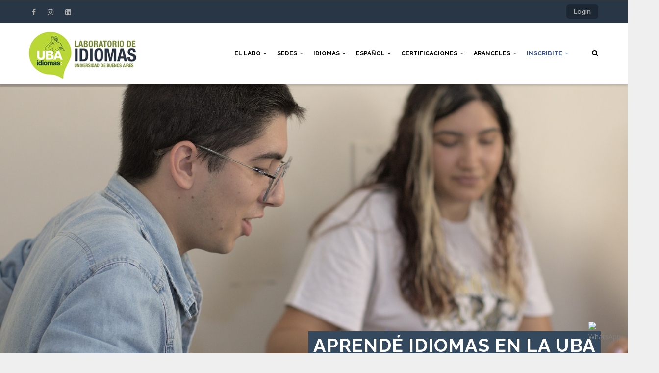

--- FILE ---
content_type: text/html; charset=UTF-8
request_url: https://www.idiomas.filo.uba.ar/es/?order=field_horario_inicio&sort=asc
body_size: 17505
content:
<!DOCTYPE html>
<html lang="es" dir="ltr" prefix="content: http://purl.org/rss/1.0/modules/content/  dc: http://purl.org/dc/terms/  foaf: http://xmlns.com/foaf/0.1/  og: http://ogp.me/ns#  rdfs: http://www.w3.org/2000/01/rdf-schema#  schema: http://schema.org/  sioc: http://rdfs.org/sioc/ns#  sioct: http://rdfs.org/sioc/types#  skos: http://www.w3.org/2004/02/skos/core#  xsd: http://www.w3.org/2001/XMLSchema# ">
  <head> 
    <meta charset="utf-8" />
<script>!function(f,b,e,v,n,t,s){if(f.fbq)return;n=f.fbq=function(){n.callMethod? n.callMethod.apply(n,arguments):n.queue.push(arguments)};if(!f._fbq)f._fbq=n;n.push=n;n.loaded=!0;n.version='2.0';n.queue=[];t=b.createElement(e);t.async=!0;t.src=v;s=b.getElementsByTagName(e)[0];s.parentNode.insertBefore(t,s)}(window,document,'script','https://connect.facebook.net/en_US/fbevents.js');fbq('init', "263120587794246");fbq('track', "PageView");</script>
<noscript><img height="1" width="1" src="https://www.facebook.com/tr?id=263120587794246&amp;ev=PageView&amp;noscript=1" /></noscript>
<script>(function(w,d,s,l,i){w[l]=w[l]||[];w[l].push({'gtm.start':
new Date().getTime(),event:'gtm.js'});var f=d.getElementsByTagName(s)[0],
j=d.createElement(s),dl=l!='dataLayer'?'&amp;l='+l:'';j.async=true;j.src=
'https://www.googletagmanager.com/gtm.js?id='+i+dl;f.parentNode.insertBefore(j,f);
})(window,document,'script','dataLayer','GTM-PJJ6W26');
</script>
<meta name="Generator" content="Drupal 8 (https://www.drupal.org)" />
<meta name="MobileOptimized" content="width" />
<meta name="HandheldFriendly" content="true" />
<meta name="viewport" content="width=device-width, initial-scale=1.0" />
<link rel="shortcut icon" href="/sites/default/files/Idiomas%20UBA%20SIN%20FONDO.png" type="image/png" />
<link rel="alternate" hreflang="en" href="http://www.idiomas.filo.uba.ar/en/idiomas-uba" />
<link rel="canonical" href="/en/idiomas-uba" />
<link rel="shortlink" href="/en/node/1" />

    <title>Idiomas UBA | Laboratorio de idiomas</title>
    <link rel="stylesheet" href="/sites/default/files/css/css_WlBPbdnlZQ9LEhkur6Xp45sMhpNLZpGroAAOINCWv7g.css?t88wsw" media="all" />
<link rel="stylesheet" href="//fonts.googleapis.com/css?family=Raleway:400,600,700,800,900" media="all" />
<link rel="stylesheet" href="//fonts.googleapis.com/css?family=Open+Sans:400,600,700,800" media="all" />
<link rel="stylesheet" href="/sites/default/files/css/css_S2Gk5Krjb682yug79IiypYL6K6U0GaBM1Ts8SRioexI.css?t88wsw" media="all" />


    <script type="application/json" data-drupal-selector="drupal-settings-json">{"path":{"baseUrl":"\/","scriptPath":null,"pathPrefix":"es\/","currentPath":"node\/1","currentPathIsAdmin":false,"isFront":true,"currentLanguage":"es","currentQuery":{"order":"field_horario_inicio","sort":"asc"}},"pluralDelimiter":"\u0003","ajaxPageState":{"libraries":"core\/html5shiv,gavias_blockbuilder\/gavias_blockbuilder.assets.frontend,gavias_edmix\/gavias_edmix.skin.blue,gavias_edmix\/global-styling,gavias_sliderlayer\/gavias_sliderlayer.assets.frontend,statistics\/drupal.statistics,system\/base,views\/views.ajax,views\/views.module,views_infinite_scroll\/views-infinite-scroll","theme":"gavias_edmix","theme_token":null},"ajaxTrustedUrl":{"\/es\/search\/node":true,"\/es\/buscador":true},"statistics":{"data":{"nid":"1"},"url":"\/core\/modules\/statistics\/statistics.php"},"views":{"ajax_path":"\/es\/views\/ajax","ajaxViews":{"views_dom_id:5c2f1e00226e89421dad585a2e046406e6a7eb5d1703bab92bcb1570415d7a0b":{"view_name":"post_other","view_display_id":"block_1","view_args":"","view_path":"\/es\/node\/1","view_base_path":"blogs-grid","view_dom_id":"5c2f1e00226e89421dad585a2e046406e6a7eb5d1703bab92bcb1570415d7a0b","pager_element":0},"views_dom_id:53e09c007c92a2912e42d01c60c67a052da7c94676043eb5e193fd821bb95dcf":{"view_name":"courses","view_display_id":"block_1","view_args":"","view_path":"\/es\/node\/1","view_base_path":"course-filter","view_dom_id":"53e09c007c92a2912e42d01c60c67a052da7c94676043eb5e193fd821bb95dcf","pager_element":0}}},"gavias_blockbuilder":{"url_edit":"\/es\/admin\/structure\/gavias_blockbuilder\/edit\/-----"},"gavias_load_ajax_view":"\/es\/custom\/gavias_hook\/ajax_view","user":{"uid":0,"permissionsHash":"97da1495e79d05658c991c1cd38c01f93362111ded232acec36da3a5d1958843"}}</script>

<!--[if lte IE 8]>
<script src="/sites/default/files/js/js_VtafjXmRvoUgAzqzYTA3Wrjkx9wcWhjP0G4ZnnqRamA.js"></script>
<![endif]-->
<script src="/sites/default/files/js/js_pKk8MProZJeBSLQH-LISISs_QDX9G_BtXOxoZK01kc8.js"></script>


    <link rel="stylesheet" href="/themes/gavias_edmix/css/custom.css" media="screen" />
    <link rel="stylesheet" href="/themes/gavias_edmix/css/update.css" media="screen" />

    
<script>
  !function(f,b,e,v,n,t,s)
  {if(f.fbq)return;n=f.fbq=function(){n.callMethod?
  n.callMethod.apply(n,arguments):n.queue.push(arguments)};
  if(!f._fbq)f._fbq=n;n.push=n;n.loaded=!0;n.version='2.0';
  n.queue=[];t=b.createElement(e);t.async=!0;
  t.src=v;s=b.getElementsByTagName(e)[0];
  s.parentNode.insertBefore(t,s)}(window, document,'script',
  'https://connect.facebook.net/en_US/fbevents.js');
  fbq('init', '1056168539611712'); 
  fbq('track', 'PageView');
</script>
<noscript>
  <img height="1" width="1" 
  src="https://www.facebook.com/tr?id=1056168539611712&ev=PageView&noscript=1"/>
</noscript>

    
    
          <style class="customize"></style>
    
  </head>

  
  <body class="hidden-title layout-no-sidebars boxed js-preloader frontpage node--type-page">

    <a href="#main-content" class="visually-hidden focusable">
      Pasar al contenido principal
    </a>
    <noscript><iframe src="https://www.googletagmanager.com/ns.html?id=GTM-PJJ6W26" height="0" width="0" style="display:none;visibility:hidden;"></iframe>
</noscript>
      <div class="dialog-off-canvas-main-canvas" data-off-canvas-main-canvas>
    <div class="body-page gva-body-page">
	    <div id="jpreContent">
        <div id="jprecontent-inner">
           <div class="preloader-wrapper hidden active">
              <img src="http://www.idiomas.filo.uba.ar/themes/gavias_edmix/images/preloader/preloader-7.gif" alt="" />
           </div>  
        </div>
      </div>
      <header id="header" class="header-v1">
  
  <div class="topbar">
  <div class="container">
    <div class="row">
      
      <div class="topbar-left col-sm-6 col-xs-6">
        <div class="social-list">
                      <a href="https://www.facebook.com/IdiomasenlaUBA"><i class="fa fa-facebook"></i></a>
           
           
           
                      <a href="https://www.instagram.com/idiomasuba/"><i class="fa fa-instagram"></i></a>
           
           
                      <a href="https://www.linkedin.com/company/idiomas-uba"><i class="fa fa-linkedin-square"></i></a>
           
           
           
           
            
            
        </div>
      </div>

      <div class="topbar-right col-sm-6 col-xs-6">
        
                  <ul class="gva_topbar_menu">
            <li><a href="/es/user/login">Login</a></li>
           <!-- <li><a href="/es/user/register">Register</a></li> -->
          </ul>  
          
      </div>

    </div>
  </div>  
</div>

            

   <div class="header-main gv-sticky-menu">
      <div class="container header-content-layout">
         <div class="header-main-inner p-relative">
            <div class="row">
              <div class="col-md-3 col-sm-6 col-xs-8 branding">
                                    <div>
    
      <a href="/es" title="Inicio" rel="home" class="site-branding-logo">
        
        <img src="/sites/default/files/logo_lab100h.jpg" alt="Inicio" />
        
    </a>
    
  </div>

                              </div>

              <div class="col-md-9 col-sm-6 col-xs-4 p-static">
                <div class="header-inner clearfix">
                  <div class="main-menu">
                    <div class="area-main-menu">
                      <div class="area-inner">
                        <div class="gva-offcanvas-mobile">
                          <div class="close-offcanvas hidden"><i class="fa fa-times"></i></div>
                                                        <div>
    <nav role="navigation" aria-labelledby="block-mainnavigation-menu" id="block-mainnavigation" class="block block-menu navigation menu--main">
          
  
    
  <div class="block-content">
                 
<div class="gva-navigation">

              <ul  class="clearfix gva_menu gva_menu_main">
      
                              
            <li  class="menu-item menu-item--expanded ">
        <a href="/es/node/70">
                    El Labo
                      <span class="icaret nav-plus fa fa-angle-down"></span>
            
        </a>
          
                                <ul class="menu sub-menu">
                              
            <li  class="menu-item">
        <a href="https://idiomas.filo.uba.ar/en/quienes-somos">
                    Quiénes somos
            
        </a>
          
              </li>
                          
            <li  class="menu-item">
        <a href="https://idiomas.filo.uba.ar/es/servicios-de-capacitacion-institucional-y-corporativa">
                    Servicios de capacitación institucional y corporativa
            
        </a>
          
              </li>
        </ul>
  
              </li>
                         
         
                  
            <li  class="menu-item menu-item--expanded  gva-mega-menu megamenu menu-grid menu-columns-3">
        <a href="">
                    Sedes
                      <span class="icaret nav-plus fa fa-angle-down"></span>
            
        </a>
          
                                <ul class="menu sub-menu">
                              
            <li  class="menu-item">
        <a href="https://idiomas.filo.uba.ar/es/barracas">
                    Barracas (Estación Buenos Aires)
            
        </a>
          
              </li>
                          
            <li  class="menu-item">
        <a href="/es/barrio_norte">
                    Barrio Norte (Fac. de Farmacia y Bioquímica)
            
        </a>
          
              </li>
                          
            <li  class="menu-item">
        <a href="/es/caballito">
                    Caballito (Fac. de Filosofía y Letras/ Puan)
            
        </a>
          
              </li>
                          
            <li  class="menu-item">
        <a href="/es/microcentro">
                    Microcentro (Edificio 25 de Mayo FFyL)
            
        </a>
          
              </li>
                          
            <li  class="menu-item">
        <a href="/es/villa_crespo">
                    Villa Crespo (Instituto Sholem)
            
        </a>
          
              </li>
                          
            <li  class="menu-item">
        <a href="/es/vicente_lopez">
                    Vicente López (Colegio Armenio)
            
        </a>
          
              </li>
                          
            <li  class="menu-item">
        <a href="https://www.idiomas.filo.uba.ar/es/online">
                    Online (Campus Virtual)
            
        </a>
          
              </li>
        </ul>
  
              </li>
                         
         
                  
            <li  class="menu-item menu-item--expanded  gva-mega-menu megamenu menu-grid menu-columns-3">
        <a href="">
                    Idiomas
                      <span class="icaret nav-plus fa fa-angle-down"></span>
            
        </a>
          
                                <ul class="menu sub-menu">
                              
            <li  class="menu-item">
        <a href="/es/aleman">
                    Alemán
            
        </a>
          
              </li>
                          
            <li  class="menu-item">
        <a href="/es/chino">
                    Chino
            
        </a>
          
              </li>
                          
            <li  class="menu-item">
        <a href="/es/coreano">
                    Coreano
            
        </a>
          
              </li>
                          
            <li  class="menu-item">
        <a href="https://idiomas.filo.uba.ar/es/croata">
                    Croata
            
        </a>
          
              </li>
                          
            <li  class="menu-item">
        <a href="https://idiomas.filo.uba.ar/es/esloveno">
                    Esloveno
            
        </a>
          
              </li>
                          
            <li  class="menu-item">
        <a href="https://idiomas.filo.uba.ar/es/espanol-como-lengua-segunda-y-extranjera">
                    Español
            
        </a>
          
              </li>
                          
            <li  class="menu-item">
        <a href="/es/frances">
                    Francés
            
        </a>
          
              </li>
                          
            <li  class="menu-item">
        <a href="https://idiomas.filo.uba.ar/es/griego">
                    Griego
            
        </a>
          
              </li>
                          
            <li  class="menu-item">
        <a href="/es/guarani">
                    Guaraní
            
        </a>
          
              </li>
                          
            <li  class="menu-item">
        <a href="https://idiomas.filo.uba.ar/es/hungaro">
                    Húngaro
            
        </a>
          
              </li>
                          
            <li  class="menu-item">
        <a href="/es/ingles">
                    Inglés
            
        </a>
          
              </li>
                          
            <li  class="menu-item">
        <a href="/es/italiano">
                    Italiano
            
        </a>
          
              </li>
                          
            <li  class="menu-item">
        <a href="/es/japones">
                    Japonés
            
        </a>
          
              </li>
                          
            <li  class="menu-item">
        <a href="/es/lengua-de-senas-argentina">
                    Lengua de señas argentina
            
        </a>
          
              </li>
                          
            <li  class="menu-item">
        <a href="/es/mapuche">
                    Mapuche
            
        </a>
          
              </li>
                          
            <li  class="menu-item">
        <a href="/es/portugues">
                    Portugués
            
        </a>
          
              </li>
                          
            <li  class="menu-item">
        <a href="/es/quichua">
                    Quichua
            
        </a>
          
              </li>
        </ul>
  
              </li>
                          
            <li  class="menu-item menu-item--expanded ">
        <a href="">
                    Español
                      <span class="icaret nav-plus fa fa-angle-down"></span>
            
        </a>
          
                                <ul class="menu sub-menu">
                              
            <li  class="menu-item">
        <a href="/es/espanol-como-lengua-segunda-y-extranjera">
                    Spanish for foreigners
            
        </a>
          
              </li>
                          
            <li  class="menu-item">
        <a href="/es/espanol-para-brasilenos">
                    Espanhol para Brasileiros
            
        </a>
          
              </li>
                          
            <li  class="menu-item">
        <a href="/es/ablapp">
                    aBlapp
            
        </a>
          
              </li>
        </ul>
  
              </li>
                          
            <li  class="menu-item menu-item--expanded ">
        <a href="">
                    Certificaciones
                      <span class="icaret nav-plus fa fa-angle-down"></span>
            
        </a>
          
                                <ul class="menu sub-menu">
                              
            <li  class="menu-item">
        <a href="/es/node/145">
                    CEA &gt; Certificación de español para extranjeros
            
        </a>
          
              </li>
        </ul>
  
              </li>
                          
            <li  class="menu-item menu-item--expanded ">
        <a href="">
                    Aranceles
                      <span class="icaret nav-plus fa fa-angle-down"></span>
            
        </a>
          
                                <ul class="menu sub-menu">
                              
            <li  class="menu-item">
        <a href="https://idiomas.filo.uba.ar/es/node/159">
                    Aranceles de idiomas extranjeros, de idiomas originarios y de LSA
            
        </a>
          
              </li>
                          
            <li  class="menu-item">
        <a href="https://idiomas.filo.uba.ar/es/aranceles-de-espanol-taxas-de-espanholspanish-fees">
                    Aranceles de Español [Taxas de Espanhol│Spanish Fees]
            
        </a>
          
              </li>
        </ul>
  
              </li>
                          
            <li  class="menu-item menu-item--expanded menu-item--active-trail ">
        <a href="http://www.idiomas.filo.uba.ar/es/inscripcion-cursos-paso-paso">
                    Inscribite
                      <span class="icaret nav-plus fa fa-angle-down"></span>
            
        </a>
          
                                <ul class="menu sub-menu">
                              
            <li  class="menu-item">
        <a href="https://idiomas.filo.uba.ar/es/inscripcion-cursos-paso-paso">
                    Inscripción paso a paso
            
        </a>
          
              </li>
                          
            <li  class="menu-item menu-item--active-trail">
        <a href="/es/node/1#talleres">
                    Talleres de febrero
            
        </a>
          
              </li>
                          
            <li  class="menu-item">
        <a href="http://idiomas.filo.uba.ar/es/node/153">
                    Calendario académico
            
        </a>
          
              </li>
                          
            <li  class="menu-item">
        <a href="/es/preguntas-frecuentes">
                    Preguntas Frecuentes
            
        </a>
          
              </li>
                          
            <li  class="menu-item menu-item--expanded">
        <a href="/es/contact">
                    Escribinos
                      <span class="icaret nav-plus fa fa-angle-down"></span>
            
        </a>
          
                                <ul class="menu sub-menu">
                              
            <li  class="menu-item">
        <a href="http://www.idiomas.filo.uba.ar/es/contact">
                    Formulario de contacto
            
        </a>
          
              </li>
        </ul>
  
              </li>
        </ul>
  
              </li>
        </ul>
  

</div>


        </div>  
</nav>

  </div>

                          
                            
                                                  </div>
                          
                        <div id="menu-bar" class="menu-bar hidden-lg hidden-md">
                          <span class="one"></span>
                          <span class="two"></span>
                          <span class="three"></span>
                        </div>
                        
                        
                                                  <div class="gva-search-region search-region">
                            <span class="icon"><i class="fa fa-search"></i></span>
                            <div class="search-content">  
                                <div>
    <div class="search-block-form block block-search container-inline" data-drupal-selector="search-block-form" id="block-searchform" role="search">
  
    
      <form action="/es/search/node" method="get" id="search-block-form" accept-charset="UTF-8" class="search-form search-block-form">
  <div class="js-form-item form-item js-form-type-search form-item-keys js-form-item-keys form-no-label">
      <label for="edit-keys" class="visually-hidden">Buscar</label>
        <input title="Escriba lo que quiere buscar." data-drupal-selector="edit-keys" type="search" id="edit-keys" name="keys" value="" size="15" maxlength="128" class="form-search" />

        </div>
<div data-drupal-selector="edit-actions" class="form-actions js-form-wrapper form-wrapper" id="edit-actions"><input class="search-form__submit button js-form-submit form-submit" data-drupal-selector="edit-submit" type="submit" id="edit-submit" value="Buscar" />
</div>

</form>

  </div>

  </div>

                            </div>  
                          </div>
                                              </div>
                    </div>
                  </div>  
                </div> 
              </div>

            </div>
         </div>
      </div>
   </div>

</header>
	
	
	<div role="main" class="main main-page">
	
		<div class="clearfix"></div>
			

					<div class="help show hidden">
				<div class="container">
					<div class="content-inner">
						  <div>
    

  </div>

					</div>
				</div>
			</div>
		
				
		<div class="clearfix"></div>
				
		<div class="clearfix"></div>
		
		<div id="content" class="content content-full">
			<div class="container-full container-bg">
				<div class="content-main-inner">
	<div id="page-main-content" class="main-content">
		<div class="main-content-inner">
			
							<div class="content-main">
					  <div>
    <div id="block-gavias-edmix-content" class="block block-system block-system-main-block no-title">
  
    
      <div class="content block-content">
      <!-- Start Display article for detail page -->

  <article data-history-node-id="1" role="article" lang="en" typeof="schema:WebPage" class="node node--type-page node--view-mode-full">
    <header>
      <div class="container">
        <div class="widget gsc-heading align-left style-default padding-bottom-20">
          <h2 class="node__title title"><span><span property="schema:name">Idiomas UBA</span>
</span></h2>
          <div class="heading-line"><span class="one"></span><span class="second"></span><span class="three"></span></div>
        </div>  
      </div>
    </header>
    <div class="node__content clearfix">
      
            <div class="field field--name-field-block-builder field--type-blockbuilder field--label-hidden field__item"><div class="gavias-blockbuilder-content">
   
  <div class="gavias-blockbuilder-content"><div class="gbb-row-wrapper">
    <div class=" gbb-row bg-size-cover"  style="" >
    <div class="bb-inner remove_margin remove_padding remove_padding_col">  
      <div class="bb-container container-fw">
        <div class="row">
          <div class="row-wrapper clearfix">
                          <div  class="gsc-column col-lg-12 col-md-12 col-sm-12 col-xs-12">
                <div class="column-inner  bg-size-cover " >
                  <div class="column-content-inner">
                    <div class="widget gsc-block-drupal title-align-left  hidden-title-on remove-margin-on text-dark" ><div id="block-gaviassliderlayerslider1" class="block block-gavias-sliderlayer block-gavias-sliderlayer-blockgavias-sliderlayer-block____1 no-title">
  
    
      <div class="content block-content">
      <div class="gavias_sliderlayer rev_slider_wrapper fullwidthbanner-container" style="height:800px" >
   <div id="nbvir" class="rev_slider fullwidthabanner" data-version="5.4.1">
      <ul>
         <li data-transition="slidedown" data-easein="default" data-easeout="default" data-slotamount="7" data-kenburns="off" data-masterspeed="default" data-index="rs-1" >
   	<img class="rev-slidebg" src="/sites/default/files/gva-sliderlayer-upload/IMG_8166.jpg" alt=""  data-duration="1500" data-bgparallax="8"  data-scalestart="0" data-scaleend="0" data-kenburns="off"  data-bgrepeat="no-repeat" style="background-color:#f2f2f2" data-bgfit="cover" data-bgposition="center top" /><div class="tp-caption medium_bg_darkblue text-white text-right slide-style-2 " data-x="right" data-y="502.96875" data-start="1421.15" data-transform_idle="o:1;" data-transform_in="x:left;y:inherit;z:inherit;rX:inherit;rY:inherit;rZ:inherit;sX:0;sY:0;skX:inherit;skY:inherit;opacity:0;s:1000;e:easeOutExpo;" style="z-index:4" >
  APRENDÉ IDIOMAS EN LA UBA</div><div class="tp-caption medium_bg_darkblue text-white text-right slide-style-2 " data-x="right" data-y="551.671875" data-start="1500.00" data-transform_idle="o:1;" data-transform_in="x:inherit;y:[-100%];z:0;rX:0deg;rY:0;rZ:0;sX:1;sY:1;skX:0;skY:0;opacity:0;s:800;e:easeOutExpo;" style="z-index:3" >
  SUMATE A LA COMUNIDAD UBA, DESDE DONDE ESTÉS</div><div class="tp-caption text i btn-slide-white " data-x="right" data-y="601.515625" data-start="1966.48" data-transform_idle="o:1;" data-transform_in="x:inherit;y:[-100%];z:0;rX:0deg;rY:0;rZ:0;sX:1;sY:1;skX:0;skY:0;opacity:0;s:800;e:easeOutExpo;" style="z-index:2" >
  <a href="https://idiomas.filo.uba.ar/es/inscripcion-cursos-paso-paso">¡ESTAMOS INSCRIBIENDO!</a></div></li>

<li data-transition="fadefromright" data-easein="Power0.easeIn" data-easeout="Power1.easeOut" data-slotamount="7" data-kenburns="off" data-masterspeed="default" data-index="rs-2" >
   	<img class="rev-slidebg" src="/sites/default/files/gva-sliderlayer-upload/IMG_8221 (1).jpg" alt=""  data-duration="300" data-bgparallax="8"  data-scalestart="0" data-scaleend="0" data-kenburns="off"  data-bgrepeat="no-repeat" style="background-color:#f2f2f2" data-bgfit="cover" data-bgposition="center top" /><div class="tp-caption medium_bg_darkblue text-white slide-style-2 " data-x="left" data-y="539.4375" data-start="700.00" data-end="6700.00" data-transform_idle="o:1;" data-transform_in="x:inherit;y:inherit;z:0;rX:0deg;rY:0;rZ:0;sX:2;sY:2;skX:0;skY:0;opacity:0;s:600;e:easeOutExpo;" style="z-index:5" >
  APRENDÉ ESPAÑOL EN LA UBA</div><div class="tp-caption medium_bg_asbestos text-white text-right slide-style-2 " data-x="left" data-y="598.5" data-start="700.00" data-end="6700.00" data-transform_idle="o:1;" data-transform_in="x:inherit;y:inherit;z:0;rX:0deg;rY:0;rZ:0;sX:2;sY:2;skX:0;skY:0;opacity:0;s:600;e:easeOutExpo;" style="z-index:4" >
  LEARN SPANISH AT UBA</div><div class="tp-caption medium_bg_asbestos text-white text-right slide-style-2 " data-x="left" data-y="662.609375" data-start="700.00" data-end="6700.00" data-transform_idle="o:1;" data-transform_in="x:inherit;y:[-100%];z:0;rX:0deg;rY:0;rZ:0;sX:1;sY:1;skX:0;skY:0;opacity:0;s:600;e:easeOutExpo;" style="z-index:3" >
  APRENDA ESPANHOL NA UBA</div><div class="tp-caption text btn-slide-white " data-x="left" data-y="484.375" data-start="1200.00" data-end="6700.00" data-transform_idle="o:1;" data-transform_in="x:inherit;y:[-100%];z:0;rX:0deg;rY:0;rZ:0;sX:1;sY:1;skX:0;skY:0;opacity:0;s:600;e:easeOutExpo;" style="z-index:2" >
  <a href="/es/espanol">VER INFORMACIÓN</a></div></li>

      </ul>
      <div class="tp-bannertimer tp-top"></div>
   </div>
</div>
<script type="text/javascript">

  jQuery(document).ready(function($){
    jQuery('#nbvir').show().revolution({"delay":7000,"gridheight":800,"gridwidth":1170,"minHeight":0,"autoHeight":"off","sliderType":"standard","sliderLayout":"auto","fullScreenAutoWidth":"on","fullScreenAlignForce":"off","fullScreenOffsetContainer":"","fullScreenOffset":"0","hideCaptionAtLimit":0,"hideAllCaptionAtLimit":0,"hideSliderAtLimit":0,"disableProgressBar":"off","stopAtSlide":-1,"stopAfterLoops":-1,"shadow":"0","dottedOverlay":"none","startDelay":0,"lazyType":"none","spinner":"spinner0","shuffle":"off","debugMode":0,"parallax":{"type":"mouse","origo":"slidercenter","speed":2000,"levels":[4,5,6,7,12,16,10,50,46,47,48,49,50,55]},"navigation":{"onHoverStop":"on","touch":{"touchenabled":"on"},"arrows":{"enable":true,"left":{"h_align":"left","v_align":"center","h_offset":20,"v_offset":0},"right":{"h_align":"right","v_align":"center","h_offset":20,"v_offset":0}},"bullets":{"enable":true,"v_align":"bottom","h_align":"center","v_offset":20,"space":10,"tmp":""}}});
  });

</script>
    </div>
  </div>
</div>                  </div>  
                                  </div>
              </div>
                
        </div>
      </div>
    </div>
  </div>  
  </div>  
</div><div class="gbb-row-wrapper">
    <div class="row-border special-row row-overlay gbb-row bg-size-cover"  style="padding-top:20px" >
    <div class="bb-inner remove_padding">  
      <div class="bb-container container">
        <div class="row">
          <div class="row-wrapper clearfix">
                          <div  class="gsc-column col-lg-4 col-md-4 col-sm-12 col-xs-12 hidden-lg hidden-md hidden-sm hidden-xs">
                <div class="column-inner  bg-size-cover " >
                  <div class="column-content-inner">
                                                  <div class="widget gsc-icon-box top-center text-dark"  >
               
                                 <div class="highlight-icon">
                     <span class="icon-container fa-3x   text-theme " >
                        <span class="icon gv-icon-1087"></span>                                              </span>
                  </div>
               
               <div class="highlight_content">
                  <div class="title">
                     <a href="es/busca-tu-curso" target="_blank"> Aprendé lo que te gusta </a>                   </div>
                                       <div class="desc"><p>La mejor oferta de cursos generales y específicos para que encuentres el que se adapte a tu interés</p></div>
                     
               </div>

                
            </div> 
            

            

                           </div>  
                                  </div>
              </div>
                          <div  class="gsc-column col-lg-4 col-md-4 col-sm-12 col-xs-12 hidden-lg hidden-md hidden-sm hidden-xs">
                <div class="column-inner  bg-size-cover " >
                  <div class="column-content-inner">
                                                  <div class="widget gsc-icon-box top-center text-dark"  >
               
                                 <div class="highlight-icon">
                     <span class="icon-container fa-3x   text-theme " >
                        <span class="icon gv-icon-1084"></span>                                              </span>
                  </div>
               
               <div class="highlight_content">
                  <div class="title">
                     Buscá tu sede                  </div>
                                       <div class="desc"><p>Contamos con varias sedes, para acercar la calidad de enseñanza del Laboratorio a tu barrio</p></div>
                     
               </div>

                
            </div> 
            

            

                           </div>  
                                  </div>
              </div>
                          <div  class="gsc-column col-lg-4 col-md-4 col-sm-12 col-xs-12 hidden-lg hidden-md hidden-sm hidden-xs">
                <div class="column-inner  bg-size-cover " >
                  <div class="column-content-inner">
                                                  <div class="widget gsc-icon-box top-center text-dark"  >
               
                                 <div class="highlight-icon">
                     <span class="icon-container fa-3x   text-theme " >
                        <span class="icon gv-icon-1083"></span>                                              </span>
                  </div>
               
               <div class="highlight_content">
                  <div class="title">
                     <a href="es/node/70" target="_blank"> El mejor cuerpo docente </a>                   </div>
                                       <div class="desc"><p>El Laboratorio se encuentra integrado a la Facultad de Filosofía y Letras de la UBA</p></div>
                     
               </div>

                
            </div> 
            

            

                           </div>  
                                  </div>
              </div>
                
        </div>
      </div>
    </div>
  </div>  
      <div style="background-repeat: no-repeat;background-position:center center;" class="gva-parallax-inner skrollable skrollable-between bg-size-cover" data-bottom-top="top: -68%;" data-top-bottom="top: 0%;"></div>
  </div>  
</div><div class="gbb-row-wrapper">
    <div class=" gbb-row bg-size-cover"  style="" >
    <div class="bb-inner remove_padding_top">  
      <div class="bb-container container">
        <div class="row">
          <div class="row-wrapper clearfix">
                          <div  class="gsc-column col-lg-6 col-md-6 col-sm-12 col-xs-12 hidden-lg hidden-md hidden-sm hidden-xs">
                <div class="column-inner  bg-size-cover " >
                  <div class="column-content-inner">
                                         <div class="widget gsc-image  " style="margin-top:30px" >
               <div class="widget-content">
                   
                    <img src="http://www.idiomas.filo.uba.ar/sites/default/files/CEI.png" alt="" />
                                 </div>
            </div>    
                           </div>  
                                  </div>
              </div>
                          <div  class="gsc-column col-lg-6 col-md-6 col-sm-12 col-xs-12 hidden-lg hidden-md hidden-sm hidden-xs">
                <div class="column-inner  bg-size-cover " style="background-color:#007281">
                  <div class="column-content-inner">
                    
                  <div class="widget gsc-call-to-action  button-bottom text-dark" style="" >
            <div class="content-inner clearfix" >
               <div class="content">
                  <h2 class="title"><span>Certificado de Español Intermedio (CEI): certificación oficial de nivel en lengua española </span></h2>
                  <div class="desc"><p><span style="color: #ffffff;">¿Querés acreditar tu nivel de español para estudiar en la Universidad de Buenos aires, u otra Universidad Argentina? El Laboratorio de Idiomas de la Facultad de Filosofía y Letras es el encargado de tomar los exámenes oficiales de conocimiento de español de la Universidad de Buenos Aires. Contamos con turnos de examen todo el año y certificados de pronta expedición.</span></p></div>
               </div>
                              <div class="button-action">
                  <a href="/es/node/145" class="btn-theme" >Ver más información sobre próximas fechas</a>   
               </div>
                           </div>
         </div>
                           </div>  
                                  </div>
              </div>
                
        </div>
      </div>
    </div>
  </div>  
      <div style="background-repeat: no-repeat;background-position:center center;" class="gva-parallax-inner skrollable skrollable-between bg-size-cover" data-bottom-top="top: -68%;" data-top-bottom="top: 0%;"></div>
  </div>  
</div><div class="gbb-row-wrapper">
    <div class=" gbb-row bg-size-cover"  style="padding-top:10px; padding-bottom:3px" >
    <div class="bb-inner default">  
      <div class="bb-container container">
        <div class="row">
          <div class="row-wrapper clearfix">
                          <div  class="gsc-column col-lg-12 col-md-12 col-sm-12 col-xs-12 hidden-lg hidden-md hidden-sm hidden-xs">
                <div class="column-inner  bg-size-cover " >
                  <div class="column-content-inner">
                                      <div class="widget gsc-heading  align-center style-default text-dark " >
            <div class="title-icon"><span><i class="gv-icon-640"></i></span></div> 
                        <h2 class="title"><span>Encontrá tu curso</span></h2>            <div class="heading-line"></div>
            <div class="title-desc"><p style="text-align: center;">Aquí podrás acceder a la presentación de cada idioma y utilizando el buscador podrás buscar horarios, sedes y modalidades de estudio. <strong>Estamos trabajando en la propuesta del 1er. cuatrimestre 2024. Será publicada en los próximos días.</strong></p>
<p style="text-align: center;"> </p></div>         </div>
         <div class="clearfix"></div>
                           </div>  
                                  </div>
              </div>
                          <div  class="gsc-column col-lg-12 col-md-12 col-sm-12 col-xs-12">
                <div class="column-inner  bg-size-cover " >
                  <div class="column-content-inner">
                                  <div class="widget clearfix gsc-divider"></div>
        <div class="column-content  " ><h1 style="text-align: center;">Busca el idioma de tu interés</h1>
<div id="gtx-trans" style="position: absolute; left: -58px; top: -17.0063px;"> </div></div>                  <div class="gsc-service-grid " > 
            <div class="lg-block-grid-4 md-block-grid-4 sm-block-grid-3 xs-block-grid-2">
                                                                        <div class="item-columns item has-bg-color"><div class="content-inner" style="background-color:  #424886;">
                     <div class="icon"><a href="es/aleman"><i class="icon-brandenburg-gate"></i></a></div>         
                     <div class="title"><a href="es/aleman">Alemán</a></div>                     </div></div>
                      
                                                                        <div class="item-columns item has-bg-color"><div class="content-inner" style="background-color: #bacf32;">
                     <div class="icon"><a href="es/chino"><i class="icon-great-wall-of-china"></i></a></div>         
                     <div class="title"><a href="es/chino">Chino</a></div>                     </div></div>
                      
                                                                        <div class="item-columns item has-bg-color"><div class="content-inner" style="background-color: #7E1253;">
                     <div class="icon"><a href="es/coreano"><i class="icon-reunification-monument-of-north-korea"></i></a></div>         
                     <div class="title"><a href="es/coreano">Coreano</a></div>                     </div></div>
                      
                                                                        <div class="item-columns item has-bg-color"><div class="content-inner" style="background-color: #F97C00;">
                     <div class="icon"><a href="http://idiomas.filo.uba.ar/es/espanol-como-lengua-segunda-y-extranjera"><i class="icon-buenos-aires-obelisk-argentina"></i></a></div>         
                     <div class="title"><a href="http://idiomas.filo.uba.ar/es/espanol-como-lengua-segunda-y-extranjera">Español</a></div>                     </div></div>
                      
                                                                        <div class="item-columns item has-bg-color"><div class="content-inner" style="background-color: #65847f;">
                     <div class="icon"><a href="es/frances"><i class="icon-paris"></i></a></div>         
                     <div class="title"><a href="es/frances">Francés</a></div>                     </div></div>
                      
                                                                        <div class="item-columns item has-bg-color"><div class="content-inner" style="background-color: #a61c29;">
                     <div class="icon"><a href="es/guarani"><i class="icon-karakarapepo"></i></a></div>         
                     <div class="title"><a href="es/guarani">Guaraní</a></div>                     </div></div>
                      
                                                                        <div class="item-columns item has-bg-color"><div class="content-inner" style="background-color: #424886;">
                     <div class="icon"><a href="http://idiomas.filo.uba.ar/es/ingles"><i class="icon-big-ben"></i></a></div>         
                     <div class="title"><a href="http://idiomas.filo.uba.ar/es/ingles">Inglés</a></div>                     </div></div>
                      
                                                                        <div class="item-columns item has-bg-color"><div class="content-inner" style="background-color: #bacf32 ;">
                     <div class="icon"><a href="http://idiomas.filo.uba.ar/es/italiano"><i class="icon-roman-colosseum"></i></a></div>         
                     <div class="title"><a href="http://idiomas.filo.uba.ar/es/italiano">Italiano</a></div>                     </div></div>
                      
                                                       
                                                       
                           </div> 
               
         </div>   

                           <div class="gsc-service-grid " > 
            <div class="lg-block-grid-4 md-block-grid-4 sm-block-grid-3 xs-block-grid-2">
                                                                        <div class="item-columns item has-bg-color"><div class="content-inner" style="background-color: #7E1253;">
                     <div class="icon"><a href="es/japones"><i class="icon-shinto"></i></a></div>         
                     <div class="title"><a href="es/japones">Japonés</a></div>                     </div></div>
                      
                                                                        <div class="item-columns item has-bg-color"><div class="content-inner" style="background-color: #F97C00;">
                     <div class="icon"><a href="es/lengua-de-senas-argentina"><i class="icon-Pictograma-LSA-02-transparente"></i></a></div>         
                     <div class="title"><a href="es/lengua-de-senas-argentina">LSA</a></div>                     </div></div>
                      
                                                                        <div class="item-columns item has-bg-color"><div class="content-inner" style="background-color: #65847f;">
                     <div class="icon"><a href="es/mapuche"><i class="icon-mapuchekultrun"></i></a></div>         
                     <div class="title"><a href="es/mapuche">Mapuche</a></div>                     </div></div>
                      
                                                                        <div class="item-columns item has-bg-color"><div class="content-inner" style="background-color: #a61c29;">
                     <div class="icon"><a href="es/portugues"><i class="icon-brazil-sculpture-of-christ-the-redeemer"></i></a></div>         
                     <div class="title"><a href="es/portugues">Portugués</a></div>                     </div></div>
                      
                                                                        <div class="item-columns item has-bg-color"><div class="content-inner" style="background-color: #424886;">
                     <div class="icon"><a href="es/quichua"><i class="icon-tawachakana"></i></a></div>         
                     <div class="title"><a href="es/quichua">Quichua</a></div>                     </div></div>
                      
                                                                        <div class="item-columns item has-bg-color"><div class="content-inner" style="background-color: #bacf32;">
                     <div class="icon"><a href="es/croata"><i class="gv-icon-759"></i></a></div>         
                     <div class="title"><a href="es/croata">Croata</a></div>                     </div></div>
                      
                                                                        <div class="item-columns item has-bg-color"><div class="content-inner" style="background-color: #7E1253;">
                     <div class="icon"><a href="es/griego"><i class="gv-icon-759"></i></a></div>         
                     <div class="title"><a href="es/griego">Griego</a></div>                     </div></div>
                      
                                                                        <div class="item-columns item has-bg-color"><div class="content-inner" style="background-color: #F97C00;">
                     <div class="icon"><a href="es/hungaro"><i class="gv-icon-759"></i></a></div>         
                     <div class="title"><a href="es/hungaro"> Húngaro</a></div>                     </div></div>
                      
                                                                        <div class="item-columns item has-bg-color"><div class="content-inner" style="background-color: #bacf32;">
                     <div class="icon"><a href="es/esloveno"><i class="gv-icon-759"></i></a></div>         
                     <div class="title"><a href="es/esloveno">Esloveno</a></div>                     </div></div>
                      
                                                       
                           </div> 
               
         </div>   

                           </div>  
                                  </div>
              </div>
                          <div  class="gsc-column col-lg-6 col-md-6 col-sm-12 col-xs-12 hidden-lg hidden-md hidden-sm hidden-xs">
                <div class="column-inner  bg-size-cover columns-box-shadow" >
                  <div class="column-content-inner">
                    <div class="column-content  " ><h2><strong>Elegí el idioma, nivel y sede de tu curso</strong></h2>
<p><strong>El nivel "introductorio" corresponde a los cursos de Español,</strong></p>
<p><strong>para el resto de los idiomas, el nivel inicial es el nivel 1.</strong></p></div><div class="widget gsc-block-drupal title-align-center form-fullwidth hidden-title-on remove-margin-on text-dark" ><div class="views-exposed-form block block-views block-views-exposed-filter-blockprueba-sedes-buscador-de-cursos no-title" data-drupal-selector="views-exposed-form-prueba-sedes-buscador-de-cursos" id="block-formularioexpuestoprueba-sedesbuscador-de-cursos">
  
    
      <div class="content block-content">
      <form action="/es/buscador" method="get" id="views-exposed-form-prueba-sedes-buscador-de-cursos" accept-charset="UTF-8">
  <div class="js-form-item form-item js-form-type-select form-item-field-sede-target-id js-form-item-field-sede-target-id">
      <label for="edit-field-sede-target-id">Sede:</label>
        <select data-drupal-selector="edit-field-sede-target-id" id="edit-field-sede-target-id" name="field_sede_target_id" class="form-select"><option value="All" selected="selected">- Todos -</option><option value="88">Microcentro</option><option value="254">Online</option></select>
        </div>
<div class="js-form-item form-item js-form-type-select form-item-field-cursos-idiomas-target-id js-form-item-field-cursos-idiomas-target-id">
      <label for="edit-field-cursos-idiomas-target-id">Idioma:</label>
        <select data-drupal-selector="edit-field-cursos-idiomas-target-id" id="edit-field-cursos-idiomas-target-id" name="field_cursos_idiomas_target_id" class="form-select"><option value="All" selected="selected">- Todos -</option><option value="73">Alemán</option><option value="77">Español</option><option value="75">Chino</option><option value="78">Francés</option><option value="79">Guaraní</option><option value="80">Inglés</option><option value="81">Italiano</option><option value="82">Japonés</option><option value="83">Lengua de señas argentina</option><option value="85">Portugués</option></select>
        </div>
<div class="js-form-item form-item js-form-type-select form-item-field-cursos-nivel-target-id js-form-item-field-cursos-nivel-target-id">
      <label for="edit-field-cursos-nivel-target-id">Nivel del curso:</label>
        <select data-drupal-selector="edit-field-cursos-nivel-target-id" id="edit-field-cursos-nivel-target-id" name="field_cursos_nivel_target_id" class="form-select"><option value="All" selected="selected">- Todos -</option><option value="151">Introductorio</option><option value="98">01</option><option value="99">02</option><option value="100">03</option><option value="101">04</option><option value="102">05</option><option value="103">06</option><option value="104">07</option><option value="105">08</option><option value="106">09</option><option value="107">10</option><option value="108">11</option><option value="109">12</option><option value="110">13</option><option value="111">14</option><option value="112">15</option><option value="153">Brasileños elemental</option><option value="154">Brasileños preintermedio</option><option value="155">Brasileños intermedio</option></select>
        </div>
<div class="js-form-item form-item js-form-type-select form-item-field-cursos-tipo-target-id js-form-item-field-cursos-tipo-target-id">
      <label for="edit-field-cursos-tipo-target-id">Tipo de curso:</label>
        <select data-drupal-selector="edit-field-cursos-tipo-target-id" id="edit-field-cursos-tipo-target-id" name="field_cursos_tipo_target_id" class="form-select"><option value="All" selected="selected">- Todos -</option><option value="135">Curso de nivel</option><option value="157">Taller</option></select>
        </div>
<div class="js-form-item form-item js-form-type-select form-item-field-duracion-target-id js-form-item-field-duracion-target-id">
      <label for="edit-field-duracion-target-id">Duración</label>
        <select data-drupal-selector="edit-field-duracion-target-id" id="edit-field-duracion-target-id" name="field_duracion_target_id" class="form-select"><option value="All" selected="selected">- Todos -</option><option value="286">Enero a Febrero</option><option value="285">Febrero</option></select>
        </div>
<div class="js-form-item form-item js-form-type-select form-item-sort-by js-form-item-sort-by">
      <label for="edit-sort-by">Ordenar por</label>
        <select data-drupal-selector="edit-sort-by" id="edit-sort-by" name="sort_by" class="form-select"><option value="field_cursos_nivel_target_id" selected="selected">Cursos nivel</option></select>
        </div>
<div class="js-form-item form-item js-form-type-select form-item-sort-order js-form-item-sort-order">
      <label for="edit-sort-order">Ordenar</label>
        <select data-drupal-selector="edit-sort-order" id="edit-sort-order" name="sort_order" class="form-select"><option value="ASC" selected="selected">Asc</option><option value="DESC">Desc</option></select>
        </div>
<div data-drupal-selector="edit-actions" class="form-actions js-form-wrapper form-wrapper" id="edit-actions"><input data-drupal-selector="edit-submit-prueba-sedes" type="submit" id="edit-submit-prueba-sedes" value="Buscar" class="button js-form-submit form-submit" />
</div>


</form>

    </div>
  </div>
</div>                  </div>  
                                  </div>
              </div>
                          <div  class="gsc-column col-lg-2 col-md-2 col-sm-4 col-xs-12">
                <div class="column-inner  bg-size-cover " >
                  <div class="column-content-inner">
                                      </div>  
                                  </div>
              </div>
                
        </div>
      </div>
    </div>
  </div>  
      <div style="background-repeat: no-repeat;background-position:center top;" class="gva-parallax-inner skrollable skrollable-between bg-size-cover" data-bottom-top="top: -68%;" data-top-bottom="top: 0%;"></div>
  </div>  
</div><div class="gbb-row-wrapper">
    <div class=" gbb-row bg-size-cover"  style="background-color:#12757e" >
    <div class="bb-inner remove_padding_top">  
      <div class="bb-container container">
        <div class="row">
          <div class="row-wrapper clearfix">
                          <div  class="gsc-column col-lg-6 col-md-6 col-sm-12 col-xs-12">
                <div class="column-inner  bg-size-cover " >
                  <div class="column-content-inner">
                                         <div class="widget gsc-image  " style="margin-top:40px" >
               <div class="widget-content">
                   
                    <img src="http://www.idiomas.filo.uba.ar/sites/default/files/pexels-anna-shvets-5711920.jpg" alt="" />
                                 </div>
            </div>    
                           </div>  
                                  </div>
              </div>
                          <div  class="gsc-column col-lg-6 col-md-6 col-sm-12 col-xs-12">
                <div class="column-inner  bg-size-cover " >
                  <div class="column-content-inner">
                    
                  <div class="widget gsc-call-to-action  button-bottom text-dark" style="" >
            <div class="content-inner clearfix" >
               <div class="content">
                  <h2 class="title"><span>CURSOS DE VERANO</span></h2>
                  <div class="desc"><p><span style="color: #ffffff;"><strong>»</strong><strong> Cursos de 2 meses (ene a feb) y cursos de 1 mes (feb)</strong></span></p>
<p><span style="color: #ffffff;">» ¡Estamos inscribiendo!</span></p>
<p><span style="color: #ffffff;">» Accedé <a style="color: #ffffff;" href="../../../../node/153"><strong>al calendar</strong>io</a> para más detalles.</span></p>
<p><span style="color: #ffffff;">» Único requisito para estudiar con nosotros: ser mayor de 16 años.</span></p>
<p><span style="color: #ffffff;">         <strong>¡Sumate a la comunidad UBA, e</strong><strong>stés donde estés!</strong></span></p></div>
               </div>
                              <div class="button-action">
                  <a href="https://idiomas.filo.uba.ar/es/inscripcion-cursos-paso-paso" class="btn-theme" >Inscribite online</a>   
               </div>
                           </div>
         </div>
                           </div>  
                                  </div>
              </div>
                          <div  class="gsc-column col-lg-2 col-md-2 col-sm-4 col-xs-12">
                <div class="column-inner  bg-size-cover " >
                  <div class="column-content-inner">
                                         <div class="widget gsc-image text-center "  >
               <div class="widget-content">
                                       <a href="https://api.whatsapp.com/send?phone=5491149794892" >
                   
                    <img src="http://www.idiomas.filo.uba.ar/sites/default/files/icons/social-media/whatsapp%2050px.png" alt="" />
                  </a>               </div>
            </div>    
                           </div>  
                                  </div>
              </div>
                          <div  class="gsc-column col-lg-4 col-md-4 col-sm-12 col-xs-12">
                <div class="column-inner  bg-size-cover " >
                  <div class="column-content-inner">
                    <div class="column-content  " ><h2><a href="https://api.whatsapp.com/send?phone=5491149794892"><span style="color: #ffffff;"><strong>Comunicate por WhatsApp</strong></span></a></h2>
<p>&nbsp;</p></div>                  </div>  
                                  </div>
              </div>
                          <div  class="gsc-column col-lg-6 col-md-6 col-sm-12 col-xs-12">
                <div class="column-inner  bg-size-cover " >
                  <div class="column-content-inner">
                    <div class="column-content  " ><h2><span style="color: #ffffff;"><strong><a style="color: #ffffff;" href="https://api.whatsapp.com/send?phone=5491149794892"><span style="font-family: 'Open Sans', sans-serif; font-size: 14px;">LU a a VI de 10 a 18 h: (+54 9 11) 4979-4892</span></a></strong> </span></h2>
<p><span style="color: #ffffff;">(te responderemos los mensajes dentro de esos horarios)</span></p>
<p><span style="color: #003300;"> </span></p></div>                  </div>  
                                  </div>
              </div>
                
        </div>
      </div>
    </div>
  </div>  
      <div style="background-repeat: no-repeat;background-position:center center;" class="gva-parallax-inner skrollable skrollable-between bg-size-cover" data-bottom-top="top: -68%;" data-top-bottom="top: 0%;"></div>
  </div>  
</div><div class="gbb-row-wrapper">
    <div class=" gbb-row bg-size-cover"  style="" >
    <div class="bb-inner default">  
      <div class="bb-container container">
        <div class="row">
          <div class="row-wrapper clearfix">
                          <div  class="gsc-column col-lg-12 col-md-12 col-sm-12 col-xs-12">
                <div class="column-inner  bg-size-cover " >
                  <div class="column-content-inner">
                                  <div class="widget clearfix gsc-divider"></div>
        <div class="column-content  " ><p id="talleres"><span style="color: #ffffff;">-</span></p></div>                  </div>  
                                  </div>
              </div>
                          <div  class="gsc-column col-lg-12 col-md-12 col-sm-12 col-xs-12">
                <div class="column-inner  bg-size-cover " >
                  <div class="column-content-inner">
                                      <div class="widget gsc-heading  align-center style-default text-dark " >
             
                        <h2 class="title"><span>Talleres de objetivos específicos</span></h2>            <div class="heading-line"></div>
            <div class="title-desc"><p style="text-align: center; padding-left: 60px;">En este espacio podrás encontrar talleres temáticos para estudiar lo que te gusta y ejercitar tu segunda lengua. Lengua, arte y cultura (cine, televisión, teatro, literatura), talleres de conversación, talleres de consolidación, pronunciación, desarrollo de habilidades académicas, preparación de exámenes internacionales, y mucho más. </p>
<p style="text-align: center; padding-left: 60px;"><strong>Aquí te mostramos los talleres que se desarrollarán entre el 2 y el 28 de febrero (talleres de verano)</strong></p></div>         </div>
         <div class="clearfix"></div>
                           </div>  
                                  </div>
              </div>
                          <div  class="gsc-column col-lg-12 col-md-12 col-sm-12 col-xs-12">
                <div class="column-inner  bg-size-cover " >
                  <div class="column-content-inner">
                                      <div class="gsc-tab-views block widget gsc-tabs-views-ajax  style-1" >  
            <div class="block-content">
               <div class="list-links-tabs clearfix">
                  <ul class="nav nav-tabs links-ajax" data-load="ajax">
                                             <li class="active"><a href="javascript:void(0);" data-panel="#tab-item-e7gok1">Todos</a></li>
                                             <li class=""><a href="javascript:void(0);" data-panel="#tab-item-e7gok2">Alemán</a></li>
                                             <li class=""><a href="javascript:void(0);" data-panel="#tab-item-e7gok3">Chino</a></li>
                                             <li class=""><a href="javascript:void(0);" data-panel="#tab-item-e7gok4">Español</a></li>
                                             <li class=""><a href="javascript:void(0);" data-panel="#tab-item-e7gok5">Francés</a></li>
                                             <li class=""><a href="javascript:void(0);" data-panel="#tab-item-e7gok6">Guaraní</a></li>
                                             <li class=""><a href="javascript:void(0);" data-panel="#tab-item-e7gok7">Inglés</a></li>
                                             <li class=""><a href="javascript:void(0);" data-panel="#tab-item-e7gok8">Italiano</a></li>
                                             <li class=""><a href="javascript:void(0);" data-panel="#tab-item-e7gok9">Japonés</a></li>
                                       </ul>
               </div>  
               <div class="tabs-container clearfix">
                  <div class="ajax-loading"></div>
                  <div class="tab-content tab-content-view">
                     <div data-loaded="true" data-view="courses-----block_1" class="tab-pane clearfix fade in active" id="tab-item-e7gok1"><div class="views-element-container"><div class="js-view-dom-id-53e09c007c92a2912e42d01c60c67a052da7c94676043eb5e193fd821bb95dcf">
  
  
  

  
  
  

  <div class="gva-view-grid">
   
  
  <div class="gva-view-grid-inner lg-block-grid-4 md-block-grid-4 sm-block-grid-2 xs-block-grid-2">

            <div class="item-columns">
          <div><div class="course-block">      
  <div class="course-block-inner">
    <div class="image lightGallery">
      <div>              <div class="image-item">
          <a href="/sites/default/files/courses/pexels-kampus-8829194.jpg" class="zoomGallery" title="" data-rel="lightGallery">
            <span class="icon-expand"><i class="fa fa-camera"></i></span>
            <img src="/sites/default/files/styles/thumbnail/public/courses/pexels-kampus-8829194.jpg?itok=GMfMebip" alt=""  class="hidden" />
          </a>
            <img src="/sites/default/files/styles/medium/public/courses/pexels-kampus-8829194.jpg?itok=4Vn31CoM" alt="" typeof="foaf:Image" />



        </div>
      </div>


          </div>
    <div class="course-content">
      <div class="content-inner">
        <h4 class="title"><a href="/es/product/251" rel="bookmark">Taller de francés - Se rafraîchir en consolidant ses acquis // Desde nivel 4</a> </h4> 
        <div class="teacher">
      <div class="field field--name-field-course-teacher field--type-entity-reference field--label-hidden field__items">
              <div class="field__item"><a href="/en/node/60" hreflang="en">Andrea Merani</a></div>
          </div>
  </div>
      </div>   
      <div class="content-action">
        <div class="left"><a href="/es/product/251">ver más información</a></div>
        <div class="right"><div class="course-price"> </div></div>
      </div> 
    </div>
  </div>
</div>
        </div>
        </div>
            <div class="item-columns">
          <div><div class="course-block">      
  <div class="course-block-inner">
    <div class="image lightGallery">
      <div>              <div class="image-item">
          <a href="/sites/default/files/courses/IMG_8128.jpg" class="zoomGallery" title="" data-rel="lightGallery">
            <span class="icon-expand"><i class="fa fa-camera"></i></span>
            <img src="/sites/default/files/styles/thumbnail/public/courses/IMG_8128.jpg?itok=PJMA8cex" alt=""  class="hidden" />
          </a>
            <img src="/sites/default/files/styles/medium/public/courses/IMG_8128.jpg?itok=gfoFsIjm" alt="" typeof="foaf:Image" />



        </div>
      </div>


          </div>
    <div class="course-content">
      <div class="content-inner">
        <h4 class="title"><a href="/es/product/250" rel="bookmark">Taller de francés - &quot;Accent français : musique et phonétique&quot;. Fonética y canción francesa // Desde nivel  2</a> </h4> 
        <div class="teacher">
      <div class="field field--name-field-course-teacher field--type-entity-reference field--label-hidden field__items">
              <div class="field__item"><a href="/es/node/10089" hreflang="es">Inés Ichaso</a></div>
          </div>
  </div>
      </div>   
      <div class="content-action">
        <div class="left"><a href="/es/product/250">ver más información</a></div>
        <div class="right"><div class="course-price"> </div></div>
      </div> 
    </div>
  </div>
</div>
        </div>
        </div>
            <div class="item-columns">
          <div><div class="course-block">      
  <div class="course-block-inner">
    <div class="image lightGallery">
      <div>              <div class="image-item">
          <a href="/sites/default/files/courses/WhatsApp%20Image%202025-06-13%20at%2016.04.13.jpeg" class="zoomGallery" title="" data-rel="lightGallery">
            <span class="icon-expand"><i class="fa fa-camera"></i></span>
            <img src="/sites/default/files/styles/thumbnail/public/courses/WhatsApp%20Image%202025-06-13%20at%2016.04.13.jpeg?itok=Rz0BRyx2" alt=""  class="hidden" />
          </a>
            <img src="/sites/default/files/styles/medium/public/courses/WhatsApp%20Image%202025-06-13%20at%2016.04.13.jpeg?itok=9rGsSQCp" alt="La imagen muestra un aula con estudiantes extranjeros realizando el examen escrito CEA" typeof="foaf:Image" />



        </div>
      </div>


          </div>
    <div class="course-content">
      <div class="content-inner">
        <h4 class="title"><a href="/es/product/244" rel="bookmark">Taller de español - Preparación para rendir el examen CEA / Desde nivel 6</a> </h4> 
        <div class="teacher"></div>
      </div>   
      <div class="content-action">
        <div class="left"><a href="/es/product/244">ver más información</a></div>
        <div class="right"><div class="course-price"> </div></div>
      </div> 
    </div>
  </div>
</div>
        </div>
        </div>
            <div class="item-columns">
          <div><div class="course-block">      
  <div class="course-block-inner">
    <div class="image lightGallery">
      <div>              <div class="image-item">
          <a href="/sites/default/files/courses/1.-Beneficios-de-una-universidad-en-linea-min-scaled.jpg" class="zoomGallery" title="" data-rel="lightGallery">
            <span class="icon-expand"><i class="fa fa-camera"></i></span>
            <img src="/sites/default/files/styles/thumbnail/public/courses/1.-Beneficios-de-una-universidad-en-linea-min-scaled.jpg?itok=Ns-g-FNy" alt=""  class="hidden" />
          </a>
            <img src="/sites/default/files/styles/medium/public/courses/1.-Beneficios-de-una-universidad-en-linea-min-scaled.jpg?itok=HNcE5Zh_" alt="La imagen muestra a una joven mujer frente escribiendo sobre un cuaderno" typeof="foaf:Image" />



        </div>
      </div>


          </div>
    <div class="course-content">
      <div class="content-inner">
        <h4 class="title"><a href="/es/product/233" rel="bookmark">Taller de inglés - Academic Writing I // Desde nivel 12</a> </h4> 
        <div class="teacher">
      <div class="field field--name-field-course-teacher field--type-entity-reference field--label-hidden field__items">
              <div class="field__item"><a href="/es/node/9173" hreflang="es">María Florencia Carrió</a></div>
          </div>
  </div>
      </div>   
      <div class="content-action">
        <div class="left"><a href="/es/product/233">ver más información</a></div>
        <div class="right"><div class="course-price"> </div></div>
      </div> 
    </div>
  </div>
</div>
        </div>
        </div>
            <div class="item-columns">
          <div><div class="course-block">      
  <div class="course-block-inner">
    <div class="image lightGallery">
      <div>              <div class="image-item">
          <a href="/sites/default/files/courses/1111_0.png" class="zoomGallery" title="" data-rel="lightGallery">
            <span class="icon-expand"><i class="fa fa-camera"></i></span>
            <img src="/sites/default/files/styles/thumbnail/public/courses/1111_0.png?itok=mX-qwrCR" alt=""  class="hidden" />
          </a>
            <img src="/sites/default/files/styles/medium/public/courses/1111_0.png?itok=v48dcJSA" alt="La imagen muestra tres afiches de películas" typeof="foaf:Image" />



        </div>
      </div>


          </div>
    <div class="course-content">
      <div class="content-inner">
        <h4 class="title"><a href="/es/product/231" rel="bookmark">Taller de inglés - The Cinema Of.... // Desde nivel 8</a> </h4> 
        <div class="teacher">
      <div class="field field--name-field-course-teacher field--type-entity-reference field--label-hidden field__items">
              <div class="field__item"><a href="/es/node/1383" hreflang="es">Jack Boghossian</a></div>
          </div>
  </div>
      </div>   
      <div class="content-action">
        <div class="left"><a href="/es/product/231">ver más información</a></div>
        <div class="right"><div class="course-price"> </div></div>
      </div> 
    </div>
  </div>
</div>
        </div>
        </div>
            <div class="item-columns">
          <div><div class="course-block">      
  <div class="course-block-inner">
    <div class="image lightGallery">
      <div>              <div class="image-item">
          <a href="/sites/default/files/courses/iStock-1304021777.png" class="zoomGallery" title="" data-rel="lightGallery">
            <span class="icon-expand"><i class="fa fa-camera"></i></span>
            <img src="/sites/default/files/styles/thumbnail/public/courses/iStock-1304021777.png?itok=euSF-8zz" alt=""  class="hidden" />
          </a>
            <img src="/sites/default/files/styles/medium/public/courses/iStock-1304021777.png?itok=FU6RNfbD" alt="La imagen muetra a un hombre frente a una computadora, sonriente, lleva auriculres y parece estar en un zoom" typeof="foaf:Image" />



        </div>
      </div>


          </div>
    <div class="course-content">
      <div class="content-inner">
        <h4 class="title"><a href="/es/product/214" rel="bookmark">Taller de inglés - Listen up! // Desde nivel 3</a> </h4> 
        <div class="teacher">
      <div class="field field--name-field-course-teacher field--type-entity-reference field--label-hidden field__items">
              <div class="field__item"><a href="/es/node/1390" hreflang="es">Marina Alfonso</a></div>
              <div class="field__item"><a href="/es/node/7639" hreflang="es">Carla Daniela Cucchi</a></div>
          </div>
  </div>
      </div>   
      <div class="content-action">
        <div class="left"><a href="/es/product/214">ver más información</a></div>
        <div class="right"><div class="course-price"> </div></div>
      </div> 
    </div>
  </div>
</div>
        </div>
        </div>
            <div class="item-columns">
          <div><div class="course-block">      
  <div class="course-block-inner">
    <div class="image lightGallery">
      <div>              <div class="image-item">
          <a href="/sites/default/files/courses/IMG_8054.jpg" class="zoomGallery" title="" data-rel="lightGallery">
            <span class="icon-expand"><i class="fa fa-camera"></i></span>
            <img src="/sites/default/files/styles/thumbnail/public/courses/IMG_8054.jpg?itok=8YTmGLYL" alt=""  class="hidden" />
          </a>
            <img src="/sites/default/files/styles/medium/public/courses/IMG_8054.jpg?itok=dRh29TDI" alt="La imagen muestra a una estudiante de español mirado su libro " typeof="foaf:Image" />



        </div>
      </div>


          </div>
    <div class="course-content">
      <div class="content-inner">
        <h4 class="title"><a href="/es/product/206" rel="bookmark">Mejor imposible: taller para la etapa intermedia alta // Desde nivel 8</a> </h4> 
        <div class="teacher"></div>
      </div>   
      <div class="content-action">
        <div class="left"><a href="/es/product/206">ver más información</a></div>
        <div class="right"><div class="course-price"> </div></div>
      </div> 
    </div>
  </div>
</div>
        </div>
        </div>
            <div class="item-columns">
          <div><div class="course-block">      
  <div class="course-block-inner">
    <div class="image lightGallery">
      <div>              <div class="image-item">
          <a href="/sites/default/files/courses/Collage%20de%20fotos%20horizontal%20flores%20minimalista%20azul%20%281%29.png" class="zoomGallery" title="" data-rel="lightGallery">
            <span class="icon-expand"><i class="fa fa-camera"></i></span>
            <img src="/sites/default/files/styles/thumbnail/public/courses/Collage%20de%20fotos%20horizontal%20flores%20minimalista%20azul%20%281%29.png?itok=GHwZTPuV" alt=""  class="hidden" />
          </a>
            <img src="/sites/default/files/styles/medium/public/courses/Collage%20de%20fotos%20horizontal%20flores%20minimalista%20azul%20%281%29.png?itok=DTdpm3-j" alt="" typeof="foaf:Image" />



        </div>
      </div>


          </div>
    <div class="course-content">
      <div class="content-inner">
        <h4 class="title"><a href="/es/product/196" rel="bookmark">Taller de inglés - Literary Café // Desde nivel 10 </a> </h4> 
        <div class="teacher">
      <div class="field field--name-field-course-teacher field--type-entity-reference field--label-hidden field__items">
              <div class="field__item"><a href="/en/node/57" hreflang="en">Silvia Camerotto</a></div>
          </div>
  </div>
      </div>   
      <div class="content-action">
        <div class="left"><a href="/es/product/196">ver más información</a></div>
        <div class="right"><div class="course-price"> </div></div>
      </div> 
    </div>
  </div>
</div>
        </div>
        </div>
            <div class="item-columns">
          <div><div class="course-block">      
  <div class="course-block-inner">
    <div class="image lightGallery">
      <div>              <div class="image-item">
          <a href="/sites/default/files/courses/anthony-salerno-I1hzGTtKMgU-unsplash.jpg" class="zoomGallery" title="" data-rel="lightGallery">
            <span class="icon-expand"><i class="fa fa-camera"></i></span>
            <img src="/sites/default/files/styles/thumbnail/public/courses/anthony-salerno-I1hzGTtKMgU-unsplash.jpg?itok=HdEztGWg" alt=""  class="hidden" />
          </a>
            <img src="/sites/default/files/styles/medium/public/courses/anthony-salerno-I1hzGTtKMgU-unsplash.jpg?itok=FPYpXYln" alt="La imagen muestra una fotografía de Antibes en Francia, es una fotografía de la costa, se ve el mar" typeof="foaf:Image" />



        </div>
      </div>


          </div>
    <div class="course-content">
      <div class="content-inner">
        <h4 class="title"><a href="/es/product/188" rel="bookmark">Taller de francés - Et si on partage des histoires, des moeurs et des spécialités de quelques regions de France? // Desde nivel 6</a> </h4> 
        <div class="teacher">
      <div class="field field--name-field-course-teacher field--type-entity-reference field--label-hidden field__items">
              <div class="field__item"><a href="/es/node/1548" hreflang="es">Martina Samuel</a></div>
          </div>
  </div>
      </div>   
      <div class="content-action">
        <div class="left"><a href="/es/product/188">ver más información</a></div>
        <div class="right"><div class="course-price"> </div></div>
      </div> 
    </div>
  </div>
</div>
        </div>
        </div>
            <div class="item-columns">
          <div><div class="course-block">      
  <div class="course-block-inner">
    <div class="image lightGallery">
      <div>              <div class="image-item">
          <a href="/sites/default/files/courses/IMG_8050.jpg" class="zoomGallery" title="" data-rel="lightGallery">
            <span class="icon-expand"><i class="fa fa-camera"></i></span>
            <img src="/sites/default/files/styles/thumbnail/public/courses/IMG_8050.jpg?itok=w2ZHDlmH" alt=""  class="hidden" />
          </a>
            <img src="/sites/default/files/styles/medium/public/courses/IMG_8050.jpg?itok=BLbF_NoE" alt="La imagen muestra a dos estudiantes de español en un aula de la sede Microcentro del Laboratorio de idiomas" typeof="foaf:Image" />



        </div>
      </div>


          </div>
    <div class="course-content">
      <div class="content-inner">
        <h4 class="title"><a href="/es/product/180" rel="bookmark">Ganá seguridad con tu español: taller para la etapa intermedia. // Desde nivel 6</a> </h4> 
        <div class="teacher"></div>
      </div>   
      <div class="content-action">
        <div class="left"><a href="/es/product/180">ver más información</a></div>
        <div class="right"><div class="course-price"> </div></div>
      </div> 
    </div>
  </div>
</div>
        </div>
        </div>
            <div class="item-columns">
          <div><div class="course-block">      
  <div class="course-block-inner">
    <div class="image lightGallery">
      <div>              <div class="image-item">
          <a href="/sites/default/files/courses/IMG_8061_0.jpg" class="zoomGallery" title="" data-rel="lightGallery">
            <span class="icon-expand"><i class="fa fa-camera"></i></span>
            <img src="/sites/default/files/styles/thumbnail/public/courses/IMG_8061_0.jpg?itok=YhqHfLnS" alt=""  class="hidden" />
          </a>
            <img src="/sites/default/files/styles/medium/public/courses/IMG_8061_0.jpg?itok=8GMrxI7e" alt="La imagen muestra a una estudiante de español en un un aula" typeof="foaf:Image" />



        </div>
      </div>


          </div>
    <div class="course-content">
      <div class="content-inner">
        <h4 class="title"><a href="/es/product/179" rel="bookmark">Ganá seguridad con tu español: taller para la etapa preintermedia // Desde nivel 4</a> </h4> 
        <div class="teacher"></div>
      </div>   
      <div class="content-action">
        <div class="left"><a href="/es/product/179">ver más información</a></div>
        <div class="right"><div class="course-price"> </div></div>
      </div> 
    </div>
  </div>
</div>
        </div>
        </div>
            <div class="item-columns">
          <div><div class="course-block">      
  <div class="course-block-inner">
    <div class="image lightGallery">
      <div>              <div class="image-item">
          <a href="/sites/default/files/courses/investigadores%202_0.jpg" class="zoomGallery" title="" data-rel="lightGallery">
            <span class="icon-expand"><i class="fa fa-camera"></i></span>
            <img src="/sites/default/files/styles/thumbnail/public/courses/investigadores%202_0.jpg?itok=lOVd1cT9" alt=""  class="hidden" />
          </a>
            <img src="/sites/default/files/styles/medium/public/courses/investigadores%202_0.jpg?itok=VGRZa9ID" alt="La imagen muestra a un estudiante frente a una computadora" typeof="foaf:Image" />



        </div>
      </div>


          </div>
    <div class="course-content">
      <div class="content-inner">
        <h4 class="title"><a href="/es/product/178" rel="bookmark">Ganá seguridad con tu español: taller para la etapa elemental // Desde nivel 2</a> </h4> 
        <div class="teacher"></div>
      </div>   
      <div class="content-action">
        <div class="left"><a href="/es/product/178">ver más información</a></div>
        <div class="right"><div class="course-price"> </div></div>
      </div> 
    </div>
  </div>
</div>
        </div>
        </div>
      </div>
    
</div>

  
    <nav class="pager" role="navigation" aria-labelledby="pagination-heading">
    <h4 id="pagination-heading" class="visually-hidden">Paginación</h4>
    <ul class="pager__items js-pager__items">
                                                        <li class="pager__item is-active">
                                          <a href="?order=field_horario_inicio&amp;sort=asc&amp;page=0" title="Página actual">
            <span class="visually-hidden">
              Página actual
            </span>1</a>
        </li>
              <li class="pager__item">
                                          <a href="?order=field_horario_inicio&amp;sort=asc&amp;page=1" title="Go to page 2">
            <span class="visually-hidden">
              Page
            </span>2</a>
        </li>
                                      <li class="pager__item pager__item--next">
          <a href="?order=field_horario_inicio&amp;sort=asc&amp;page=1" title="Ir a la página siguiente" rel="next">
            <span class="visually-hidden">Siguiente página</span>
            <span aria-hidden="true">Siguiente ›</span>
          </a>
        </li>
                          <li class="pager__item pager__item--last">
          <a href="?order=field_horario_inicio&amp;sort=asc&amp;page=1" title="Ir a la última página">
            <span class="visually-hidden">Última página</span>
            <span aria-hidden="true">Último »</span>
          </a>
        </li>
          </ul>
  </nav>


  
  

  
  
</div>
</div>
</div><div data-loaded="false" data-view="courses-----block_14" class="tab-pane clearfix fade in " id="tab-item-e7gok2"></div><div data-loaded="false" data-view="courses-----block_23" class="tab-pane clearfix fade in " id="tab-item-e7gok3"></div><div data-loaded="false" data-view="courses-----block_13" class="tab-pane clearfix fade in " id="tab-item-e7gok4"></div><div data-loaded="false" data-view="courses-----block_15" class="tab-pane clearfix fade in " id="tab-item-e7gok5"></div><div data-loaded="false" data-view="courses-----block_22" class="tab-pane clearfix fade in " id="tab-item-e7gok6"></div><div data-loaded="false" data-view="courses-----block_12" class="tab-pane clearfix fade in " id="tab-item-e7gok7"></div><div data-loaded="false" data-view="courses-----block_16" class="tab-pane clearfix fade in " id="tab-item-e7gok8"></div><div data-loaded="false" data-view="courses-----block_18" class="tab-pane clearfix fade in " id="tab-item-e7gok9"></div>                  </div>
               </div>
            </div>      
         </div>   
                           </div>  
                                  </div>
              </div>
                
        </div>
      </div>
    </div>
  </div>  
  </div>  
</div><div class="gbb-row-wrapper">
    <div class=" gbb-row bg-size-cover"  style="background-color:#7E1253" >
    <div class="bb-inner remove_padding_top">  
      <div class="bb-container container">
        <div class="row">
          <div class="row-wrapper clearfix">
                          <div  class="gsc-column col-lg-6 col-md-6 col-sm-12 col-xs-12">
                <div class="column-inner  bg-size-cover " >
                  <div class="column-content-inner">
                                         <div class="widget gsc-image  " style="margin-top:30px" >
               <div class="widget-content">
                   
                    <img src="http://www.idiomas.filo.uba.ar/sites/default/files/gva-sliderlayer-upload/WhatsApp%20Image%202024-12-12%20at%2010.56.00.jpeg" alt="" />
                                 </div>
            </div>    
                           </div>  
                                  </div>
              </div>
                          <div  class="gsc-column col-lg-6 col-md-6 col-sm-12 col-xs-12">
                <div class="column-inner  bg-size-cover " style="background-color:#7E1253">
                  <div class="column-content-inner">
                    
                  <div class="widget gsc-call-to-action  button-bottom text-dark has-background" style="background: #7E1253;" >
            <div class="content-inner clearfix" >
               <div class="content">
                  <h2 class="title"><span>Servicios de capacitación institucional y corporativa</span></h2>
                  <div class="desc"><p><span style="color: #ffffff;">El Programa de capacitación institucional y corporativa del Laboratorio de idiomas ofrece soluciones de formación y capacitación en idiomas para todo tipo de empresas, organizaciones, instituciones y organismos, en todas las modalidades (<em>in company</em>, online y presencial en nuestras sedes, en clases grupales o individuales) y con objetivos específicos diseñados en función de las distintas necesidades organizacionales.</span><span style="color: #000000;"><br /></span></p></div>
               </div>
                              <div class="button-action">
                  <a href="https://idiomas.filo.uba.ar/es/servicios-externos-de-capacitacion-y-formacion-en-idiomas" class="btn-theme" >Más información</a>   
               </div>
                           </div>
         </div>
                           </div>  
                                  </div>
              </div>
                
        </div>
      </div>
    </div>
  </div>  
      <div style="background-repeat: no-repeat;background-position:center center;" class="gva-parallax-inner skrollable skrollable-between bg-size-cover" data-bottom-top="top: -68%;" data-top-bottom="top: 0%;"></div>
  </div>  
</div><div class="gbb-row-wrapper">
    <div class=" gbb-row bg-size-cover"  style="" >
    <div class="bb-inner remove_padding_bottom">  
      <div class="bb-container container">
        <div class="row">
          <div class="row-wrapper clearfix">
                          <div  class="gsc-column col-lg-4 col-md-4 col-sm-12 col-xs-12 hidden-lg hidden-md hidden-sm hidden-xs">
                <div class="column-inner  bg-size-cover " >
                  <div class="column-content-inner">
                                         <div class="widget gsc-image  " style="margin-top:50px" >
               <div class="widget-content">
                   
                    <img src="http://www.idiomas.filo.uba.ar/sites/default/files/estudiante%20byn%20568x315.png" alt="" />
                                 </div>
            </div>    
                           </div>  
                                  </div>
              </div>
                          <div  class="gsc-column col-lg-8 col-md-8 col-sm-12 col-xs-12 hidden-lg hidden-md hidden-sm hidden-xs">
                <div class="column-inner  bg-size-cover " >
                  <div class="column-content-inner">
                    
                  <div class="widget gsc-call-to-action  button-left text-light has-background" style="background:  #424886;" >
            <div class="content-inner clearfix" >
               <div class="content">
                  <h2 class="title"><span>Programa de capacitación en Enseñanza de Español como Lengua Segunda y Extranjera</span></h2>
                  <div class="desc"><p><span style="color: #ffffff;">El Programa de Capacitación ELSE propone un enfoque integral para formarte en las diferentes competencias docentes en el área de la enseñanza del español como lengua extranjera: actualización académica, didáctica especial, evaluación, planificación de cursos, diseño de materiales, entre otros.</span></p></div>
               </div>
                              <div class="button-action">
                  <a href="http://www.idiomas.filo.uba.ar/es/programa-else" class="btn-theme" >Más información</a>   
               </div>
                           </div>
         </div>
                           </div>  
                                  </div>
              </div>
                
        </div>
      </div>
    </div>
  </div>  
      <div style="background-repeat: no-repeat;background-position:center center;" class="gva-parallax-inner skrollable skrollable-between bg-size-cover" data-bottom-top="top: -68%;" data-top-bottom="top: 0%;"></div>
  </div>  
</div><div class="gbb-row-wrapper">
    <div class=" gbb-row bg-size-cover gsc-equal-height"  style="" >
    <div class="bb-inner default">  
      <div class="bb-container container">
        <div class="row">
          <div class="row-wrapper clearfix">
                          <div  class="gsc-column col-lg-8 col-md-8 col-sm-12 col-xs-12">
                <div class="column-inner  bg-size-cover " >
                  <div class="column-content-inner">
                                      <div class="widget gsc-heading  align-center style-default text-dark " >
             
            <div class="sub-title"><span>Próximas actividades</span></div>            <h2 class="title"><span>Agenda del Laboratorio</span></h2>            <div class="heading-line"></div>
                     </div>
         <div class="clearfix"></div>
         <div><div class="widget block gsc-block-view  gsc-block-drupal block-view title-align-left  text-dark remove-margin-off" ><div class="views-element-container"><div class="js-view-dom-id-33b02267ce18e7fe837aa90b08aa76e7faa3d38e3e21e670e5dccecd2db149a9">
  
  
  

  
  
  

  <div data-drupal-views-infinite-scroll-content-wrapper class="views-infinite-scroll-content-wrapper clearfix"><div class="owl-carousel init-carousel-owl" data-items="3" data-items_lg="3" data-items_md="2" data-items_sm="2" data-items_xs="1" data-loop="1" data-speed="200" data-auto_play="0" data-auto_play_speed="1000" data-auto_play_timeout="3000" data-auto_play_hover="1" data-navigation="1" data-rewind_nav="0" data-pagination="0" data-mouse_drag="1" data-touch_drag="1">
   
   
             <div class="item">
            <div>
<!-- Start Display article for teaser page -->
 
  <article data-history-node-id="5883" role="article" about="/es/node/5883" class="node node-detail node--type-event node--promoted node--view-mode-teaser clearfix">
    <div class="event-block">
      <div class="event-image text-center">
        
            <div class="field field--name-field-event-image field--type-image field--label-hidden field__item">  <a href="/es/node/5883"><img src="/sites/default/files/styles/medium/public/events/Capturaw.PNG?itok=5_rRuOTC" alt="" typeof="foaf:Image" />

</a>
</div>
      
        <div class="date"> 
          <span class="day">1</span><span class="month">December</span>
        </div>
      </div>
      <div class="event-content">  
        <div class="event-info">
          <div class="title"><a href="/es/node/5883" rel="bookmark"><span>Inscripción a cursos de verano</span>
</a></div>
                      <div class="address"><i class="fa fa-map-marker"></i>online</div>
                    <div class="body">
            <div class="field field--name-body field--type-text-with-summary field--label-hidden field__item">¡Extendimos la iinscripción! </div>
      </div>
        </div>
      </div>  
    </div>   
  </article>  

</div>
         </div>
             <div class="item">
            <div>
<!-- Start Display article for teaser page -->
 
  <article data-history-node-id="10019" role="article" about="/es/node/10019" class="node node-detail node--type-event node--promoted node--view-mode-teaser clearfix">
    <div class="event-block">
      <div class="event-image text-center">
        
            <div class="field field--name-field-event-image field--type-image field--label-hidden field__item">  <a href="/es/node/10019"><img src="/sites/default/files/styles/medium/public/events/1_0.png?itok=adq4pkT6" alt="" typeof="foaf:Image" />

</a>
</div>
      
        <div class="date"> 
          <span class="day">13</span><span class="month">November</span>
        </div>
      </div>
      <div class="event-content">  
        <div class="event-info">
          <div class="title"><a href="/es/node/10019" rel="bookmark"><span>Encuentro para conversar</span>
</a></div>
                      <div class="address"><i class="fa fa-map-marker"></i>25 de Mayo 221, CABA</div>
                    <div class="body">
            <div class="field field--name-body field--type-text-with-summary field--label-hidden field__item">Para estudiantes brasileños de portugués y estudiantes hispanohablantes de portugués</div>
      </div>
        </div>
      </div>  
    </div>   
  </article>  

</div>
         </div>
             <div class="item">
            <div>
<!-- Start Display article for teaser page -->
 
  <article data-history-node-id="10015" role="article" about="/es/node/10015" class="node node-detail node--type-event node--promoted node--view-mode-teaser clearfix">
    <div class="event-block">
      <div class="event-image text-center">
        
            <div class="field field--name-field-event-image field--type-image field--label-hidden field__item">  <a href="/es/node/10015"><img src="/sites/default/files/styles/medium/public/events/WhatsApp%20Image%202025-10-22%20at%2012.05.27.jpeg?itok=PR32pyUV" alt="" typeof="foaf:Image" />

</a>
</div>
      
        <div class="date"> 
          <span class="day">4</span><span class="month">November</span>
        </div>
      </div>
      <div class="event-content">  
        <div class="event-info">
          <div class="title"><a href="/es/node/10015" rel="bookmark"><span>“Húngaros en Argentina” | Invitación del Lectorado de Húngaro de la UBA</span>
</a></div>
                      <div class="address"><i class="fa fa-map-marker"></i>Sede Microcentro (25 de Mayo 21, CABA)</div>
                    <div class="body">
            <div class="field field--name-body field--type-text-with-summary field--label-hidden field__item"><p><img alt="🇭🇺" height="16" referrerpolicy="origin-when-cross-origin"></div>
      </div>
        </div>
      </div>  
    </div>   
  </article>  

</div>
         </div>
    
</div>
</div>

  
  
<ul class="js-pager__items pager" data-drupal-views-infinite-scroll-pager>
  <li class="pager__item">
    <a class="button" href="/es/node/1?order=field_horario_inicio&amp;sort=asc&amp;page=1" title="Ir a la página siguiente" rel="next">Load More</a>
  </li>
</ul>


  
  

  
  
</div>
</div>
</div></div>                  </div>  
                                  </div>
              </div>
                          <div  class="gsc-column col-lg-4 col-md-4 col-sm-12 col-xs-12">
                <div class="column-inner  bg-size-cover " >
                  <div class="column-content-inner">
                                      <div class="widget gsc-heading  align-center style-default text-dark " >
             
            <div class="sub-title"><span>Mucho más que cursos de idiomas</span></div>            <h2 class="title"><span>Notas</span></h2>            <div class="heading-line"></div>
                     </div>
         <div class="clearfix"></div>
         <div><div class="widget block gsc-block-view  gsc-block-drupal block-view title-align-left  text-dark remove-margin-off" ><div class="views-element-container"><div class="post-style-list small js-view-dom-id-5c2f1e00226e89421dad585a2e046406e6a7eb5d1703bab92bcb1570415d7a0b">
  
  
  

  
  
  

  <div class="item-list">
  
  <ul>

          <li class="view-list-item" ><div class="views-field views-field-nothing"><div class="field-content"><div class="post-block">
      <div class="post-image">
              <a href="/es/convenio-ffyl-uba-apsen-capacitacion-en-idiomas-para-el-servicio-exterior"><img src="/sites/default/files/styles/small/public/articles/Captura%20de%20pantalla%202025-12-19%20173158.png?itok=3N4LyhCN" alt="La imagen muestra los logos de APSEN y del Laboratorio de idiomas" typeof="Image" />

</a>

      </div>
      <div class="post-content">
            <div class="post-title"> <a href="/es/convenio-ffyl-uba-apsen-capacitacion-en-idiomas-para-el-servicio-exterior" hreflang="es">Convenio FFyL UBA–APSEN: capacitación en idiomas para el Servicio Exterior</a> </div>            
            <div class="post-meta">
                   <span class="post-created">19 Dic 25 </span>
	     </div>
       </div>
</div></div></div></li>
          <li class="view-list-item" ><div class="views-field views-field-nothing"><div class="field-content"><div class="post-block">
      <div class="post-image">
              <a href="/es/dos-estudiantes-del-departamento-de-ingles-becados-para-rendir-b2"><img src="/sites/default/files/styles/small/public/articles/WhatsApp%20Image%202025-12-16%20at%2014.01.45%20%283%29.jpeg?itok=wwO-3ofW" alt="La imagen muestra a los estudianttes realizando el examen escrito" typeof="Image" />

</a>

      </div>
      <div class="post-content">
            <div class="post-title"> <a href="/es/dos-estudiantes-del-departamento-de-ingles-becados-para-rendir-b2" hreflang="es">Dos estudiantes del Departamento de Inglés becados para rendir B2</a> </div>            
            <div class="post-meta">
                   <span class="post-created">16 Dic 25 </span>
	     </div>
       </div>
</div></div></div></li>
          <li class="view-list-item" ><div class="views-field views-field-nothing"><div class="field-content"><div class="post-block">
      <div class="post-image">
              <a href="/es/our-labo-goes-international"><img src="/sites/default/files/styles/small/public/articles/WhatsApp%20Image%202025-12-05%20at%209.55.43%20PM%20%281%29%20%281%29.jpeg?itok=_Y5MDugc" alt="La imagen muestra a la profesora Mariana Fullone junto a estudiantes" typeof="Image" />

</a>

      </div>
      <div class="post-content">
            <div class="post-title"> <a href="/es/our-labo-goes-international" hreflang="es">Our Labo Goes International!</a> </div>            
            <div class="post-meta">
                   <span class="post-created">09 Dic 25 </span>
	     </div>
       </div>
</div></div></div></li>
          <li class="view-list-item" ><div class="views-field views-field-nothing"><div class="field-content"><div class="post-block">
      <div class="post-image">
              <a href="/es/dos-estudiantes-del-laboratorio-de-idiomas-recibiran-becas-completas-para-rendir-el-examen-anglia"><img src="/sites/default/files/styles/small/public/articles/Logo%20Anglia%20%26%20CCG%2022.jpg?itok=457z_kA4" alt="" typeof="Image" />

</a>

      </div>
      <div class="post-content">
            <div class="post-title"> <a href="/es/dos-estudiantes-del-laboratorio-de-idiomas-recibiran-becas-completas-para-rendir-el-examen-anglia" hreflang="es">Dos estudiantes del Laboratorio de Idiomas recibirán becas completas para rendir el examen Anglia</a> </div>            
            <div class="post-meta">
                   <span class="post-created">25 Nov 25 </span>
	     </div>
       </div>
</div></div></div></li>
    
  </ul>

</div>

  
  

  
  

  
  
</div>
</div>
</div></div>                  </div>  
                                  </div>
              </div>
                
        </div>
      </div>
    </div>
  </div>  
  </div>  
</div></div>  
 </div> 
</div>
      
    </div>
  </article>


    </div>
  </div>

  </div>

				</div>
			
					</div>
	</div>
</div>

			</div>
		</div>

		
				
		
	</div>

</div>

  
<footer id="footer" class="footer">
  <div class="footer-inner">
    
         <div class="footer-top">
        <div class="container">
          <div class="row">
            <div class="col-xs-12">
              <div class="before-footer clearfix area">
                    <div>
    <div id="block-sociallinksfooter" class="block block-block-content block-block-content7e26e9e5-a2f4-4e12-9643-7c8954f954ef no-title">
  
    
      <div class="content block-content">
      
            <div class="field field--name-body field--type-text-with-summary field--label-hidden field__item"><div class="footer-social">
	<h5>Conectate con nosotros</h5>
	<ul>
		<li><a href="https://www.facebook.com/IdiomasenlaUBA/" target="_blank"><i class="fa fa-facebook-square"></i></a></li>
		<li style="display:none;"><a href="https://twitter.com/idiomasuba/" target="_blank"><i class="fa fa-twitter-square"></i></a></li>
		<li><a href="https://www.instagram.com/idiomasuba/" target="_blank"><i class="fa fa-instagram"></i></a></li>
		<li><a href="https://www.linkedin.com/company/idiomas-uba" target="_blank"><i class="fa fa-linkedin-square"></i></a></li>
		<li style="display:none;><a href="#"><i class="fa fa-youtube-square"></i></a></li>
	</ul>
</div></div>
      
    </div>
  </div>
<div id="block-whatsappemergente" class="block block-block-content block-block-content86e8390e-e2bf-4c1c-ad35-976835724739 no-title">
  
    
      <div class="content block-content">
      
            <div class="field field--name-body field--type-text-with-summary field--label-hidden field__item"><a href="https://wa.me/5491149794892"
   target="_blank"
   rel="noopener noreferrer"
   style="position: fixed; bottom: 20px; right: 20px; z-index: 9999; display: inline-block;">
  <img src="https://upload.wikimedia.org/wikipedia/commons/6/6b/WhatsApp.svg"
       alt="WhatsApp"
       width="60"
       height="60"
       style="display: block;">
</a>
</div>
      
    </div>
  </div>

  </div>

              </div>
            </div>
          </div>     
        </div>   
      </div> 
          
     <div class="footer-center">
        <div class="container">      
           <div class="row">
                              <div class="footer-first col-lg-4 col-md-4 col-sm-12 col-xs-12 column">
                    <div>
    <div id="block-contactinfo" class="block block-block-content block-block-content7da38301-272f-4979-8de1-06b564010f17">
  
      <h2 class="block-title" ><span>Información de contacto</span></h2>
    
      <div class="content block-content">
      
            <div class="field field--name-body field--type-text-with-summary field--label-hidden field__item"><p>SEDE CENTRAL:</p>

<p>Microcentro (25 de Mayo 221, CABA)</p>

<p>Consultar horarios de atención presencial antes de concurrir personalmente</p>

<p>&nbsp;</p>
</div>
      
    </div>
  </div>

  </div>

                </div> 
              
                             <div class="footer-second col-lg-3 col-md-3 col-sm-12 col-xs-12 column">
                    <div>
    <div id="block-linkfooter" class="block block-block-content block-block-contentf68ff84d-6af0-4c49-8b85-ae338addc541">
  
      <h2 class="block-title" ><span>Links</span></h2>
    
      <div class="content block-content">
      
            <div class="field field--name-body field--type-text-with-summary field--label-hidden field__item"><div class="contact-info">
<ul class="contact-info">
	<li><a href="mailto:idiomas@filo.uba.ar">idiomas@filo.uba.ar</a></li>
	<li><a href="https://api.whatsapp.com/send?phone=5491149794892"><span>(+54 9 11) 4979-4892 (WhatsApp) </span></a>
	<p><span>&nbsp;</span></p>
	<span> </span></li>
</ul>
</div>
</div>
      
    </div>
  </div>

  </div>

                </div> 
              
                              <div class="footer-third col-lg-4 col-md-4 col-sm-12 col-xs-12 column">
                    <div>
    <div id="block-gaviasblockbuidertrabajarenlabo" class="block block-gavias-blockbuilder block-gavias-blockbuilder-blockgavias-blockbuilder-block____75">
  
      <h2 class="block-title" ><span>Trabajar en el Labo</span></h2>
    
      <div class="content block-content">
      <div class="gavias-blockbuilder-content">
   
  <div class="gbb-row-wrapper">
    <div class=" gbb-row bg-size-cover"  style="padding-top:5px; padding-bottom:5px" >
    <div class="bb-inner default">  
      <div class="bb-container container">
        <div class="row">
          <div class="row-wrapper clearfix">
                          <div  class="gsc-column col-lg-12 col-md-12 col-sm-12 col-xs-12">
                <div class="column-inner  bg-size-cover " >
                  <div class="column-content-inner">
                                                  <div class="widget gsc-icon-box top-left text-dark"  >
               
                                 <div class="highlight-icon">
                     <span class="icon-container fa-3x radius-2x  text-theme " >
                        <span class="icon gv-icon-595"></span>                                              </span>
                  </div>
               
               <div class="highlight_content">
                  <div class="title">
                                       </div>
                     
               </div>

                
            </div> 
            

            

         <div class="column-content  " data-aos="fade-up"><div style="max-width: 620px;" align="center">
<p style="text-align: left;">Podés presentar aquí tu postulación para integrar el equipo docente del Laboratorio. Completá el formulario y adjuntá tu CV.</p>
<p style="text-align: left;"> </p>
<p style="text-align: left;"><a class="btn btn-primary" title="Postularse" href="../../../../form/postulaciones">Postularse</a></p>
</div></div>                  </div>  
                                  </div>
              </div>
                
        </div>
      </div>
    </div>
  </div>  
      <div style="background-repeat: no-repeat;background-position:center center;" class="gva-parallax-inner skrollable skrollable-between bg-size-cover" data-bottom-top="top: -68%;" data-top-bottom="top: 0%;"></div>
  </div>  
</div>  
 </div> 

    </div>
  </div>

  </div>

                </div> 
              
                         </div>   
        </div>
    </div>  
  </div>   

      <div class="copyright">
      <div class="container">
        <div class="copyright-inner">
              <div>
    <div id="block-copyright" class="block block-block-content block-block-content61f17841-749f-436d-9799-1dfeefd7ad43 no-title">
  
    
      <div class="content block-content">
      
            <div class="field field--name-body field--type-text-with-summary field--label-hidden field__item"><div class="text-center">
<!--© Copyright <a href="http://themeforest.net/user/gavias">GaviasThemes</a> 2017. All Rights Reserved.-->
<a href="http://novedades.filo.uba.ar" target="_blank">Facultad de Filosofía y letras</a> - UBA
</div>


</div>
      
    </div>
  </div>

  </div>

        </div>   
      </div>   
    </div>
    <div id="gva-popup-ajax" class="clearfix"><div class="pajax-content"><a href="javascript:void(0);" class="btn-close"><i class="gv-icon-4"></i></a><div class="gva-popup-ajax-content clearfix"></div></div></div>
</footer>


  </div>

    
    <script src="/sites/default/files/js/js_Vpsn_d98UpRs5YVaqFOUvd0CRzgw8-j5Zy7Gm8DNw08.js"></script>

    
        
  </body>
</html>


--- FILE ---
content_type: text/css
request_url: https://www.idiomas.filo.uba.ar/themes/gavias_edmix/css/custom.css
body_size: 231
content:


@font-face {
  font-family: 'icomoon';
  src:  url('../fonts/icon/icomoon.eot?o8o1r0');
  src:  url('../fonts/icon/icomoon.eot?o8o1r0#iefix') format('embedded-opentype'),
        url('../fonts/icon/icomoon.ttf?o8o1r0') format('truetype'),
        url('../fonts/icon/icomoon.woff?o8o1r0') format('woff'),
        url('../fonts/icon/icomoon.svg?o8o1r0#icomoon') format('svg');
  font-weight: normal;
  font-style: normal;
  font-display: block;
			}

[class^="icomoon-"], [class*=" icomoon-"] {
  /* use !important to prevent issues with browser extensions that change fonts */
  font-family: 'icomoon' !important;
  speak: never;
  font-style: normal;
  font-weight: normal;
  font-variant: normal;
  text-transform: none;
  line-height: 1;

  /* Better Font Rendering =========== */
  -webkit-font-smoothing: antialiased;
  -moz-osx-font-smoothing: grayscale;
}

.icomoon-lsa:before {
  content: "\f2e1";
  font-size: 80px;
  display:block;
  margin-top:10px;
}
